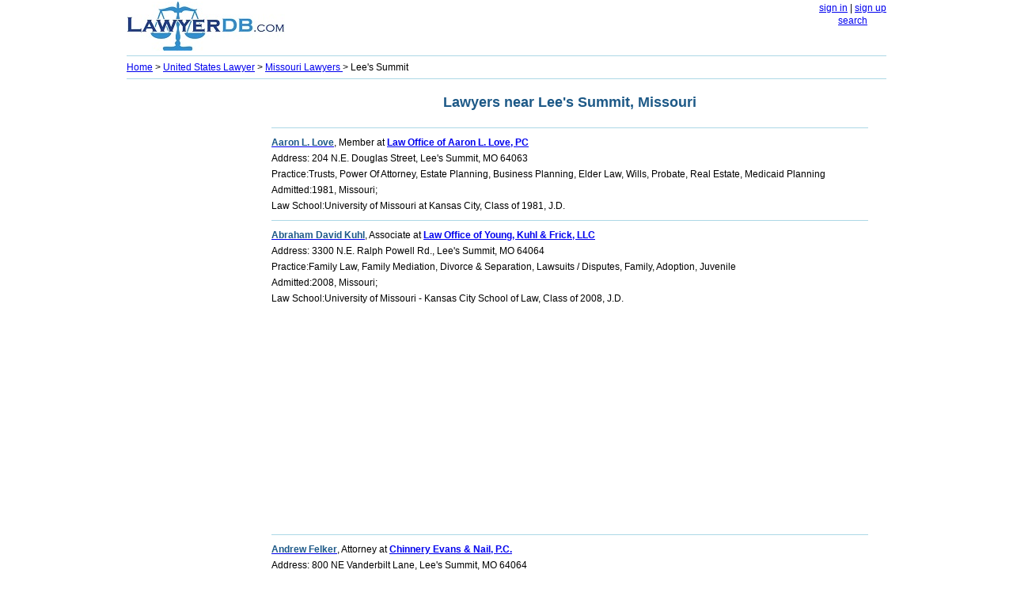

--- FILE ---
content_type: text/html; charset=utf-8
request_url: https://www.lawyerdb.org/lawyers-lee's-summit-mo/
body_size: 7238
content:


<!DOCTYPE html PUBLIC "-//W3C//DTD XHTML 1.0 Transitional//EN" "http://www.w3.org/TR/xhtml1/DTD/xhtml1-transitional.dtd">

<html xmlns="http://www.w3.org/1999/xhtml">
<head id="ctl00_Head1"><title>
	Lawyers near Lee's Summit , Missouri | LawyerDB.org
</title><meta name="viewport" content="width=device-width,initial-scale=1" />
<style type="text/css">
body
{
   margin: 2px;
   right: 8px;
   left: 8px;
   font-family:  Verdana,  Arial , Sans-Serif, Serif;
   font-size: 15px;
   line-height:26px;
}

img
{
	border:0;

}
.tbl
{
	width:95%;border:solid #48f 1px;text-align:left;
}
h2, h3,b
{
      color: #1d5987;
}


hr
{
   color: 	#ADD8E6;
   background-color: #ADD8E6;
   border: None; 
   height: 1px;
  
}
.container {
        display: -webkit-flex;
        display: flex;
        -webkit-flex-flow: row wrap;
        flex-flow: row wrap;
        font-size: 13px;

      }

tr:nth-child(odd) {background-color: #EFF3FB;}
.note
{
     text-align:left;	
     width:95%;
}
      .c1, .c2, .c3, .c4, .c5, .b1, .b2 
      {
        width: 100%;

      }
      .b3
      {
      	text-align:left;
		width:100%;

      }
       

	      	   .container 
      	   {
      	   	width:100%;
      	   	line-height:26px;
      	   	}

      @media (min-width: 960px) 
      {
      	body
{
 
   font-size: 12px;
   line-height:16px;
}
      	   
      	   .container 
      	   {
      	   	width:960px;
      	   	font-size: 12px;
      	   	line-height:16px;
      	   	}

		.Logo
		{
			width:220px;
		}
        .c1 {
          width: 100%;
          -webkit-order: 1;
          order: 1;
        }
             	  
        .c2 {
          width: 100%;
          -webkit-order: 2;
          order: 2;
        }

        .c3 {
          width: 160px;
          -webkit-order: 3;
          order: 3;
        }

        .c4 {
          width: 800px;
          -webkit-order: 4;
          order: 4;
        display: -webkit-flex;
        display: flex;
        -webkit-flex-flow: row wrap;
        flex-flow: row wrap;
        }
        
                .c5 {
          width: 100%;
          -webkit-order: 5;
          order: 5;
        }
        
        .b1
        {
          width: 340px;
          -webkit-order: 6;
          order: 6;
          float:left;
      
          
        }
        
         .b2
        {
		 width:460px;
          -webkit-order: 7;
          order: 7;
          float:right;
        }
        
         .b3
        {
		 width:100%;
          -webkit-order: 8;
          order: 8;
           float:left;
   
        }
      }



    </style>
    <meta name="keywords" content="Lawyers,  lee's-summit-mo" /></head>
<body>
    <form name="aspnetForm" method="post" action="?L=lee's-summit-mo" id="aspnetForm">
<div>
<input type="hidden" name="__VIEWSTATE" id="__VIEWSTATE" value="/[base64]" />
</div>

<div>

	<input type="hidden" name="__VIEWSTATEGENERATOR" id="__VIEWSTATEGENERATOR" value="E25143B6" />
</div>
<center>

<div class="container">
<div class="c1">
<div style="float:left; text-align:center;">
<a href='/'><img src="/images/lawyerdb.jpg" id="ctl00_img1" width="200" height="62" title="LawyerDB.com, US Lawyer and Law Firm Database!" alt="LawyerDB.com, US Lawyer and Law Firm Database!" /></a>

</div>
<div style="float:right;">

<a href="/account/logIn.aspx"  rel="nofollow" >sign in</a> | <a href="/account/create.aspx" rel="nofollow">sign up</a> <br />
<a href='/search.aspx'>search</a>
</div>

</div>
<div class="c2"> 
<div>
 <hr/>
</div>
<div  style="text-align:left;" >
<span id="ctl00_lblMenu"><a href='/'>Home</a> > <a href='/lawyer-state.aspx'>United States Lawyer</a> > <a href='/lawyers/missouri/'>Missouri Lawyers </a> > Lee's Summit</span>
</div>
<div>
 <hr />
</div>
</div>

<div class="c3" style="min-height:300px;">
<script async src="//pagead2.googlesyndication.com/pagead/js/adsbygoogle.js"></script>
<!-- ResListingLeft -->
<ins class="adsbygoogle"
     style="display:block"
     data-ad-client="ca-pub-5314779257581305"
     data-ad-slot="2042537357"
     data-ad-format="auto"></ins>
<script>
    (adsbygoogle = window.adsbygoogle || []).push({});
</script>
</div>
<div class="c4">
    
   <style type="text/css">
tr:nth-child(odd) {background-color:transparent;}
</style>
<div id="ctl00_CH1_divContent"><h2>Lawyers near Lee's Summit, Missouri</h2><table style='font-size:12px;width:95%; text-align:left;'><tr><td><hr></td></tr><tr align='left'><td><a href='/lawyer/aaron-love/'><b>Aaron L. Love</b></a>, Member at <b><a href='/lawfirm/law-office-aaron-love-pc/'>Law Office of Aaron L. Love, PC</a></b></td></tr><tr><td>Address: 204 N.E. Douglas Street, Lee's Summit, MO 64063</td></tr><tr><td>Practice:Trusts, Power Of Attorney, Estate Planning, Business Planning, Elder Law, Wills, Probate, Real Estate, Medicaid Planning</td></tr><tr><td>Admitted:1981, Missouri;</td></tr><tr><td>Law School:University of Missouri at Kansas City, Class of 1981, J.D.</td></tr><tr><td><hr></td></tr><tr align='left'><td><a href='/lawyer/abraham-david-kuhl/'><b>Abraham David Kuhl</b></a>, Associate at <b><a href='/lawfirm/law-office-young-kuhl-frick-llc/'>Law Office of Young, Kuhl & Frick, LLC</a></b></td></tr><tr><td>Address: 3300 N.E. Ralph Powell Rd., Lee's Summit, MO 64064</td></tr><tr><td>Practice:Family Law, Family Mediation, Divorce & Separation, Lawsuits / Disputes, Family, Adoption, Juvenile</td></tr><tr><td>Admitted:2008, Missouri;</td></tr><tr><td>Law School:University of Missouri - Kansas City School of Law, Class of 2008, J.D.<script async src='//pagead2.googlesyndication.com/pagead/js/adsbygoogle.js'></script><!-- ResListingCenter --><ins class='adsbygoogle'     style='display:block'      data-ad-client='ca-pub-5314779257581305'      data-ad-slot='8551572557'      data-ad-format='auto'></ins> <script>(adsbygoogle = window.adsbygoogle || []).push({}); </script> </td></tr><tr><td><hr></td></tr><tr align='left'><td><a href='/lawyer/andrew-felker/'><b>Andrew Felker</b></a>, Attorney at <b><a href='/lawfirm/chinnery-evansnail/'>Chinnery Evans & Nail, P.C.</a></b></td></tr><tr><td>Address: 800 NE Vanderbilt Lane, Lee's Summit, MO 64064</td></tr><tr><td>Practice:Business Law; Probate; Real Estate; Estate Planning</td></tr><tr><td>Admitted:2010, Missouri</td></tr><tr><td>Law School:University of Missouri, J.D.</td></tr><tr><td><hr></td></tr><tr align='left'><td><a href='/lawyer/andrew-ky-haynes/'><b>Andrew Ky Haynes</b></a>, Shareholder at <b><a href='/lawfirm/haynes-benefits/'>Haynes Benefits PC</a></b></td></tr><tr><td>Address: 1650 NE Grand, Suite 201, Lee's Summit, MO 64086</td></tr><tr><td>Practice:Employee Benefits; ERISA</td></tr><tr><td>Admitted:1982, Missouri; 1986, Kansas;</td></tr><tr><td>Law School:Emory University, J.D., 1982</td></tr><tr><td><hr></td></tr><tr align='left'><td><a href='/lawyer/belinda-aguilar/'><b>Belinda Aguilar</b></a>, Associate at <b><a href='/lawfirm/haynes-benefits/'>Haynes Benefits PC</a></b></td></tr><tr><td>Address: 1650 NE Grand, Suite 201, Lee's Summit, MO 64086</td></tr><tr><td>Practice:Employee Benefits(100%)</td></tr><tr><td>Admitted:2005, Oklahoma and U.S. District Court, Northern and Eastern Districts of Oklahoma</td></tr><tr><td>Law School:University of Tulsa College of Law, J.D., with honors, 2004</td></tr><tr><td><hr></td></tr><tr align='left'><td><a href='/lawyer/betsy-ann-stewart/'><b>Betsy Ann T Stewart</b></a>, Member at <b><a href='/lawfirm/betsy-ann-stewart/'>Betsy Ann T. Stewart</a></b></td></tr><tr><td>Address: 100 S.W. 3rd St., Ste. C, Lee's Summit, MO 64063-2300</td></tr><tr><td>Practice:Family Law, Social Security Disability Law, Litigation, Alternative Dispute Resolution</td></tr><tr><td>Admitted:1967, Missouri;</td></tr><tr><td>Law School:University Missouri at Kansas City, Class of 1967, J.D.</td></tr><tr><td><hr></td></tr><tr align='left'><td><a href='/lawyer/brigid-carroll-anderson/'><b>Brigid Carroll Anderson</b></a>, Of Counsel/Select Projects at <b><a href='/lawfirm/haynes-benefits/'>Haynes Benefits PC</a></b></td></tr><tr><td>Address: 1650 NE Grand, Suite 201, Lee's Summit, MO 64086</td></tr><tr><td>Practice:Employee Benefits Law</td></tr><tr><td>Admitted:1987, Washington;</td></tr><tr><td>Law School:Syracuse University, J.D., cum laude, 1980</td></tr><tr><td><hr></td></tr><tr align='left'><td><a href='/lawyer/carl-chinnery/'><b>Carl L. Chinnery</b></a>, Attorney at <b><a href='/lawfirm/chinnery-evansnail/'>Chinnery Evans & Nail, P.C.</a></b></td></tr><tr><td>Address: 800 NE Vanderbilt Lane, Lee's Summit, MO 64064</td></tr><tr><td>Practice:Business Law; Estate Planning; Real Estate; Probate</td></tr><tr><td>Admitted:1967, Missouri,</td></tr><tr><td>Law School:University of Missouri, Kansas City, J.D., 1967</td></tr><tr><td><hr></td></tr><tr align='left'><td><a href='/lawyer/dana-marie-outlaw/'><b>Dana Marie Outlaw</b></a>, Member at <b><a href='/lawfirm/law-office-dana-outlaw/'>Law Office of Dana M. Outlaw, L.L.C.</a></b></td></tr><tr><td>Address: 212 N.E. Tudor Rd., Lee's Summit, MO 64086</td></tr><tr><td>Practice:Mediation, Divorce & Separation, Child Custody, Family Law, Child Support</td></tr><tr><td>Admitted:2003, Missouri;</td></tr><tr><td>Law School:University of Missouri at Kansas City, Class of 2003, J.D.</td></tr><tr><td><hr></td></tr><tr align='left'><td><a href='/lawyer/daniel-champion-lee/'><b>Daniel E. Champion</b></a>, Member at <b><a href='/lawfirm/law-offices-daniel-champion/'>Law Offices of Daniel E. Champion</a></b></td></tr><tr><td>Address: 5600 NE Oaks Ridge Lane, Lee's Summit, MO 64064</td></tr><tr><td>Practice:Commercial Litigation, Creditors Rights, Collections, Unlawful Detainer, Commercial Law</td></tr><tr><td>Admitted:1983, Michigan; 1983, U.S. District Court, Western District of Missouri; 1984, California; 1997, Missouri;</td></tr><tr><td>Law School:University of Michigan, Class of 1983, J.D.</td></tr><tr><td><hr></td></tr><tr align='left'><td><a href='/lawyer/daniel-christian-miller/'><b>Daniel Christian Miller</b></a>, Member at <b><a href='/lawfirm/daniel-miller-llc/'>Daniel Miller, LLC</a></b></td></tr><tr><td>Address: 704 S.E. 3rd St., Lee's Summit, MO 64063</td></tr><tr><td>Practice:Criminal Law, Civil Rights, Traffic Violations, Personal Injury, Landlord and Tenant Law, Wrongful Death, Administrative/Government - Workers' Comp - Employee, Injury and Other Types of Torts (Wrongs) - Automobile Accidents, Injury and Other Types of Torts (Wrongs) - Personal Injury, Labor/Employment Law - Discrimination - Employee, Real Estate, Traffic Violations - DUI/DWI, Collections, Criminal Defense, Criminal Defense, Personal Injury, Real Estate, Personal Injury</td></tr><tr><td>Admitted:1985, Missouri;</td></tr><tr><td>Law School:University of Missouri at Kansas City, Class of 1985, J.D.</td></tr><tr><td><hr></td></tr><tr align='left'><td><a href='/lawyer/david-andrew-kelly/'><b>David Andrew Kelly</b></a>, Member at <b><a href='/lawfirm/altieri-kelly/'>Altieri & Kelly, L.L.C.</a></b></td></tr><tr><td>Address: 114 S.W. 3rd Street, Lee's Summit, MO 64063</td></tr><tr><td>Practice:Family, Child Custody, Criminal Defense, Divorce, Adoption, Criminal, Drugs and Narcotics, Theft, Sex Crimes, Fraud, Personal Injury, Automobile Accidents, Slip and Fall, Traffic Violations, Municipal Law, Driving While Intoxicated, Child Support, Child Abuse, Employment Law, Civil Rights, Appellate Practice</td></tr><tr><td>Admitted:1997, Missouri; 1998, Kansas; 1999, U.S. District Court, Eastern District of Missouri; 1999, U.S. District Court, Western District of Missouri and U.S. District Court, District of Kansas;</td></tr><tr><td>Law School:University of Missouri at Kansas City, Class of 1997, J.D.</td></tr><tr><td><hr></td></tr><tr align='left'><td><a href='/lawyer/denise-carter-lee/'><b>J. Denise Carter</b></a>, Attorney at <b><a href='/lawfirm/carter-putnam-llc/'>Carter & Putnam, LLC</a></b></td></tr><tr><td>Address: 211 N.W. Executive Way, Suite G, Lee's Summit, MO 64063</td></tr><tr><td>Practice:DUI/DWI, Drug Crimes, Felonies, Federal Criminal Law, Misdemeanors, Theft, Traffic Violations, Weapons Charges, Domestic Violence</td></tr><tr><td>Admitted:1992, Missouri; 1992, U.S. District Court, Western District of Missouri; 2005, England and Wales; 2012, Kansas;</td></tr><tr><td>Law School:University of Missouri at Kansas City, Class of 1992, J.D.</td></tr><tr><td><hr></td></tr><tr align='left'><td><a href='/lawyer/donald-woodell/'><b>Donald P. Woodell</b></a>, Member at <b><a href='/lawfirm/donald-woodell/'>Donald P. Woodell</a></b></td></tr><tr><td>Address: 649 NE Shoreline Dr., Lee's Summit, MO 64064</td></tr><tr><td>Practice:Contracts & Agreements, Corporate and Commercial Legal Services, Real Estate, Business Transactions, Real Estate Investment, Management and Related Fields, Evictions, Landlord Representation, Commercial Landlord and Tenant Representation, Lease Negotiations, Real Estate Transactions, Estate Planning, Wills & Trusts, Revocable Trusts, Insurance Trusts, Special Needs Trusts, Power of Attorney for Health Care, Power of Attorney for Finances, Beneficiary Deeds, Non-Probate Transfers, Probate Administration</td></tr><tr><td>Admitted:1984, Missouri; 1996, Kansas;</td></tr><tr><td>Law School:University of Missouri-Kansas City, Class of 1984, J.D., with distinction</td></tr><tr><td><hr></td></tr><tr align='left'><td><a href='/lawyer/gerald-wayne-furnell/'><b>Gerald Wayne Furnell</b></a>, Managing Member at <b>Law Offices of Gerald W. Furnell, LLC</b></td></tr><tr><td>Address: 108 S.E. Eastridge Street, Lee's Summit, MO 64063</td></tr><tr><td>Practice:Criminal Defense, Criminal Law, DUI/DWI, Family Law, Traffic Violations, Workers Compensation Law, Assault & Battery - Plaintiff, Bankruptcy Law, Business & Commercial Law, Business Organizations, Child Support, Contracts, Custody & Visitation, Divorce, Land Use & Zoning, Personal Injury Plaintiff, Motor Vehicle Accidents - Plaintiff, Real Estate Law</td></tr><tr><td>Admitted:1995, Missouri; U.S. District Court, Western District of Missouri; U.S. Court of Appeals, Eighth Circuit; U.S. Supreme Court;</td></tr><tr><td>Law School:University of Arkansas, Class of 1995, J.D.</td></tr><tr><td><hr></td></tr><tr align='left'><td><a href='/lawyer/james-hudson-young/'><b>James Hudson Young</b></a>, Member at <b><a href='/lawfirm/law-office-young-kuhl-frick-llc/'>Law Office of Young, Kuhl & Frick, LLC</a></b></td></tr><tr><td>Address: 3300 N.E. Ralph Powell Rd., Lee's Summit, MO 64064</td></tr><tr><td>Practice:Family Law, Family Mediation, Divorce & Separation</td></tr><tr><td>Admitted:1989, Missouri; 2015, Kansas;</td></tr><tr><td>Law School:University of Missouri-Columbia, Class of 1989, J.D., Economics, , University of Missouri-Columbia, Class of 1989, J.D., magna cum laude</td></tr><tr><td><hr></td></tr><tr align='left'><td><a href='/lawyer/janeece-dent-bennett/'><b>Janeece Dent-Bennett</b></a>, Member at <b>Janeece Dent-Bennett, P.C. Attorney at Law</b></td></tr><tr><td>Address: Plaza 3rd Center 704 SE Third Street, Lee's Summit, MO 64063</td></tr><tr><td>Practice:Wills and Estates(35%); Estate Planning(30%); Probate(10%); Real Estate Transactions(10%); Business Law(10%); Traffic(5%)</td></tr><tr><td>Admitted:1985, Missouri; U.S. District Court, Western District of Missouri; U.S. Tax Court</td></tr><tr><td>Law School:University of Missouri at Kansas City School of Law, J.D., with distinction, 1985</td></tr><tr><td><hr></td></tr><tr align='left'><td><a href='/lawyer/jason-michael-kueser/'><b>Jason Michael Kueser</b></a>, Member at <b><a href='/lawfirm/kueser-law-firm/'>Kueser Law Firm, P.C.</a></b></td></tr><tr><td>Address: , Lee's Summit, MO 64063</td></tr><tr><td>Practice:Securities Arbitration, Securities Litigation, Estate Planning, Business Law, Civil Litigation, Consumer Fraud, Wills, Trust Law, Alternative Dispute Resolution, Appeals, Appeals - Civil, Business and Corporations, Business and Corporations - General Business, Consumer Law, Consumer Law - Contracts, Estate Planning and Trusts, Injury and Other Types of Torts (Wrongs), Injury and Other Types of Torts (Wrongs) - Personal Injury, Stocks/Bonds Securities, Business and Corporations - International Business, Wills & Living Wills, Business, Fraud, Estate Planning, Securities & Investment Fraud, Personal Injury, Financial Markets and Services, Fraud, Personal Injury</td></tr><tr><td>Admitted:2005, U.S. District Court, Western District of Missouri; 2005, Missouri; 2006, Kansas; 2006, U.S. District Court, District of Kansas;</td></tr><tr><td>Law School:University of Missouri at Kansas City, Class of 2005, J.D., Accounting, , University of Missouri at Kansas City, Class of 2005, J.D., Finance, , University of Missouri at Kansas City, Class of 2005, J.D., with emphasis in Litigation and Business Law</td></tr><tr><td><hr></td></tr><tr align='left'><td><a href='/lawyer/jeffrey-jay-carey/'><b>Jeffrey Jay Carey</b></a>, Of Counsel at <b><a href='/lawfirm/boyd-kenter-thomas-parrish-llc-independence/'>Boyd Kenter Thomas & Parrish, LLC</a></b></td></tr><tr><td>Address: 229 Southeast Douglas Street, Suite 210, Lee's Summit, MO 64063</td></tr><tr><td>Practice:Automobile Accidents, Bankruptcy, Bankruptcy - Business, Bankruptcy - Personal, Business Litigation, Business and Corporations, Business and Corporations - General Business, Collections, Consumer Law, Consumer Law - Contracts, Consumer Law - Identity Theft, Defamation, Employment Law, Employment Law - Discrimination - Employee, Employment Law - Discrimination - Harassment, Family Law, Injury and Other Types of Torts (Wrongs), Injury and Other Types of Torts (Wrongs) - Automobile Accidents, Injury and Other Types of Torts (Wrongs) - Malpractice - Dental, Injury and Other Types of Torts (Wrongs) - Malpractice - Medical, Injury and Other Types of Torts (Wrongs) - Personal Injury, Injury and Other Types of Torts (Wrongs) - Slander, Chapter 7 Bankruptcy, Insurance, Labor, Libel, Business, Personal Injury, Fraud, Wrongful Death, Personal Injury, Medical Malpractice, Discrimination, Personal Injury</td></tr><tr><td>Admitted:1997, Kansas; 1998, Missouri;</td></tr><tr><td>Law School:University of Missouri at Kansas City, Class of 1997, J.D.</td></tr><tr><td><hr></td></tr><tr align='left'><td><a href='/lawyer/karen-calcaterra-cain/'><b>Karen Calcaterra Cain</b></a>, Member at <b><a href='/lawfirm/cain-cain/'>Cain & Cain, P.C.</a></b></td></tr><tr><td>Address: 4971 N.E. Goodview Circle, Suite B, Lee's Summit, MO 64064</td></tr><tr><td>Practice:Estate Planning; Litigation</td></tr><tr><td>Admitted:1986, Missouri</td></tr><tr><td>Law School:University of Missouri, J.D., 1986</td></tr></table><br><br><script async src='//pagead2.googlesyndication.com/pagead/js/adsbygoogle.js'></script><!-- ResListingBottom --><ins class='adsbygoogle'     style='display:block'      data-ad-client='ca-pub-5314779257581305'      data-ad-slot='3702570559'      data-ad-format='auto'></ins> <script>(adsbygoogle = window.adsbygoogle || []).push({}); </script> <div class='note'>Note: Above table lists the lawyers practicing law in Lee's Summit, MO. Please click lawyer names to view lawyer profiles or law firm names to view law firm profiles.<br><br>If you want to find more lawyers, please <a href='/lawyer-state.aspx'>browse lawyers by state</a> or <a href='/'>search lawyers by location</a>. If the above list does not have your law office listed or any lawyers you believe should be listed,  please <a href='/Account/Create.aspx'  rel='nofollow''>create an free account to add lawyers and law firms</a>.</div></center></div>


</div>
<div  class="c5">

<center>

<hr />
  LawyerDB.org © 2012-2025 |
  <a href="/about/privacy-policy.aspx">Privacy Policy</a> |
  <a href="/about/terms-of-use.aspx">Terms of Use</a>  |
<a href="/contactus.aspx">Contact Us</a> |
<a href="/about/about-us.aspx">About Us</a>

</center>

</div>

</div>
    
 


    </center>
    </form>
<!-- Google tag (gtag.js) -->
<script async src="https://www.googletagmanager.com/gtag/js?id=G-YDQSYFG457"></script>
<script>
  window.dataLayer = window.dataLayer || [];
  function gtag(){dataLayer.push(arguments);}
  gtag('js', new Date());

  gtag('config', 'G-YDQSYFG457');
</script>
</body>
</html>


--- FILE ---
content_type: text/html; charset=utf-8
request_url: https://www.google.com/recaptcha/api2/aframe
body_size: 268
content:
<!DOCTYPE HTML><html><head><meta http-equiv="content-type" content="text/html; charset=UTF-8"></head><body><script nonce="zzaGfxFJdY1zeAHhZ47LxQ">/** Anti-fraud and anti-abuse applications only. See google.com/recaptcha */ try{var clients={'sodar':'https://pagead2.googlesyndication.com/pagead/sodar?'};window.addEventListener("message",function(a){try{if(a.source===window.parent){var b=JSON.parse(a.data);var c=clients[b['id']];if(c){var d=document.createElement('img');d.src=c+b['params']+'&rc='+(localStorage.getItem("rc::a")?sessionStorage.getItem("rc::b"):"");window.document.body.appendChild(d);sessionStorage.setItem("rc::e",parseInt(sessionStorage.getItem("rc::e")||0)+1);localStorage.setItem("rc::h",'1762545055286');}}}catch(b){}});window.parent.postMessage("_grecaptcha_ready", "*");}catch(b){}</script></body></html>